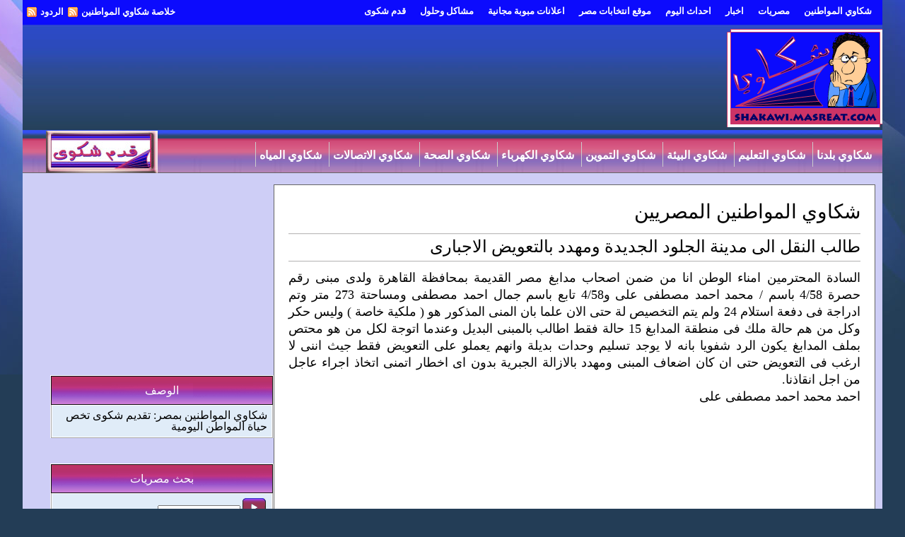

--- FILE ---
content_type: text/html; charset="UTF-8"
request_url: https://shakawi.masreat.com/409216/
body_size: 9540
content:
<!DOCTYPE HTML PUBLIC "-//W3C//DTD HTML 4.01//EN" "http://www.w3.org/TR/html4/strict.dtd">
<html xmlns="http://www.w3.org/1999/xhtml" lang="en-US">
<head profile="http://gmpg.org/xfn/11">

<meta http-equiv="Content-Type" content="text/html; charset=UTF-8" />
<meta name="apple-itunes-app" content="app-id=1037924562" />
<title>طالب النقل الى مدينة الجلود الجديدة ومهدد بالتعويض الاجبارى</title>
<link rel="shortcut icon" href="" type="image/x-icon" />


<!-- All in One SEO Pack 2.3.8 by Michael Torbert of Semper Fi Web Design[327,418] -->
<meta name="description" itemprop="description" content="السادة المحترمين امناء الوطن انا من ضمن اصحاب مدابغ مصر القديمة بمحافظة القاهرة ولدى مبنى رقم حصرة 4/58 باسم / محمد احمد مصطفى على و4/58 تابع باسم جمال احمد" />

<meta name="keywords" itemprop="keywords" content="القاهرة,محافظة القاهرة,مصر,مصر القديمة" />

<link rel="canonical" href="https://shakawi.masreat.com/409216/" />
<!-- /all in one seo pack -->
<link rel='dns-prefetch' href='//s0.wp.com' />
<link rel='dns-prefetch' href='//s.w.org' />
<link rel="alternate" type="application/rss+xml" title="شكاوي المواطنين &raquo; طالب النقل الى مدينة الجلود الجديدة ومهدد بالتعويض الاجبارى Comments Feed" href="https://shakawi.masreat.com/409216/feed/" />
		<script type="text/javascript">
			window._wpemojiSettings = {"baseUrl":"https:\/\/s.w.org\/images\/core\/emoji\/11.2.0\/72x72\/","ext":".png","svgUrl":"https:\/\/s.w.org\/images\/core\/emoji\/11.2.0\/svg\/","svgExt":".svg","source":{"concatemoji":"https:\/\/shakawi.masreat.com\/wp-includes\/js\/wp-emoji-release.min.js?ver=5.1"}};
			!function(a,b,c){function d(a,b){var c=String.fromCharCode;l.clearRect(0,0,k.width,k.height),l.fillText(c.apply(this,a),0,0);var d=k.toDataURL();l.clearRect(0,0,k.width,k.height),l.fillText(c.apply(this,b),0,0);var e=k.toDataURL();return d===e}function e(a){var b;if(!l||!l.fillText)return!1;switch(l.textBaseline="top",l.font="600 32px Arial",a){case"flag":return!(b=d([55356,56826,55356,56819],[55356,56826,8203,55356,56819]))&&(b=d([55356,57332,56128,56423,56128,56418,56128,56421,56128,56430,56128,56423,56128,56447],[55356,57332,8203,56128,56423,8203,56128,56418,8203,56128,56421,8203,56128,56430,8203,56128,56423,8203,56128,56447]),!b);case"emoji":return b=d([55358,56760,9792,65039],[55358,56760,8203,9792,65039]),!b}return!1}function f(a){var c=b.createElement("script");c.src=a,c.defer=c.type="text/javascript",b.getElementsByTagName("head")[0].appendChild(c)}var g,h,i,j,k=b.createElement("canvas"),l=k.getContext&&k.getContext("2d");for(j=Array("flag","emoji"),c.supports={everything:!0,everythingExceptFlag:!0},i=0;i<j.length;i++)c.supports[j[i]]=e(j[i]),c.supports.everything=c.supports.everything&&c.supports[j[i]],"flag"!==j[i]&&(c.supports.everythingExceptFlag=c.supports.everythingExceptFlag&&c.supports[j[i]]);c.supports.everythingExceptFlag=c.supports.everythingExceptFlag&&!c.supports.flag,c.DOMReady=!1,c.readyCallback=function(){c.DOMReady=!0},c.supports.everything||(h=function(){c.readyCallback()},b.addEventListener?(b.addEventListener("DOMContentLoaded",h,!1),a.addEventListener("load",h,!1)):(a.attachEvent("onload",h),b.attachEvent("onreadystatechange",function(){"complete"===b.readyState&&c.readyCallback()})),g=c.source||{},g.concatemoji?f(g.concatemoji):g.wpemoji&&g.twemoji&&(f(g.twemoji),f(g.wpemoji)))}(window,document,window._wpemojiSettings);
		</script>
		<style type="text/css">
img.wp-smiley,
img.emoji {
	display: inline !important;
	border: none !important;
	box-shadow: none !important;
	height: 1em !important;
	width: 1em !important;
	margin: 0 .07em !important;
	vertical-align: -0.1em !important;
	background: none !important;
	padding: 0 !important;
}
</style>
	<link rel='stylesheet' id='wp-block-library-css'  href='https://c0.wp.com/c/5.1/wp-includes/css/dist/block-library/style.min.css' type='text/css' media='all' />
<link rel='stylesheet' id='jetpack_css-css'  href='https://c0.wp.com/p/jetpack/7.1.1/css/jetpack.css' type='text/css' media='all' />
<script type='text/javascript' src='https://c0.wp.com/c/5.1/wp-includes/js/jquery/jquery.js'></script>
<script type='text/javascript' src='https://c0.wp.com/c/5.1/wp-includes/js/jquery/jquery-migrate.min.js'></script>
<link rel='https://api.w.org/' href='https://shakawi.masreat.com/wp-json/' />
<link rel='prev' title='اخلال بتعاقد تايم شير من شركة سيناء للسياحة' href='https://shakawi.masreat.com/409218/' />
<link rel='next' title='ازعاج محل بلاي ستيشن في سيدي بشر محافظة الاسكندرية' href='https://shakawi.masreat.com/409215/' />
<link rel='shortlink' href='https://wp.me/paRvgU-1Isg' />
<link rel="alternate" type="application/json+oembed" href="https://shakawi.masreat.com/wp-json/oembed/1.0/embed?url=https%3A%2F%2Fshakawi.masreat.com%2F409216%2F" />
<link rel="alternate" type="text/xml+oembed" href="https://shakawi.masreat.com/wp-json/oembed/1.0/embed?url=https%3A%2F%2Fshakawi.masreat.com%2F409216%2F&#038;format=xml" />

<link rel='dns-prefetch' href='//v0.wordpress.com'/>
<link rel='dns-prefetch' href='//i0.wp.com'/>
<link rel='dns-prefetch' href='//i1.wp.com'/>
<link rel='dns-prefetch' href='//i2.wp.com'/>
<link rel='dns-prefetch' href='//c0.wp.com'/>
<style type='text/css'>img#wpstats{display:none}</style>
<!-- Jetpack Open Graph Tags -->
<meta property="og:type" content="article" />
<meta property="og:title" content="طالب النقل الى مدينة الجلود الجديدة ومهدد بالتعويض الاجبارى" />
<meta property="og:url" content="https://shakawi.masreat.com/409216/" />
<meta property="og:description" content="السادة المحترمين امناء الوطن انا من ضمن اصحاب مدابغ مصر القديمة بمحافظة القاهرة ولدى مبنى رقم حصرة 4/58 باسم / محمد احمد مصطفى على و4/58 تابع باسم جمال احمد مصطفى ومساحتة 273 متر…" />
<meta property="article:published_time" content="2019-06-21T16:40:12+00:00" />
<meta property="article:modified_time" content="2019-06-21T16:53:12+00:00" />
<meta property="og:site_name" content="شكاوي المواطنين" />
<meta property="og:image" content="https://s0.wp.com/i/blank.jpg" />
<meta property="og:locale" content="en_US" />
<meta name="twitter:text:title" content="طالب النقل الى مدينة الجلود الجديدة ومهدد بالتعويض الاجبارى" />
<meta name="twitter:card" content="summary" />

<!-- End Jetpack Open Graph Tags -->


<!-- ********************** CSS  ***********************/
/****************************************************************************** -->
<meta name="google-site-verification" content="Zo4IV3YmTylapzOBfabMmc1xDxN3T33c1IwJ4Jazhlw" /><link rel="stylesheet" href="https://shakawi.masreat.com/wp-content/themes/shakawi/style.css" type="text/css" media="screen" />
<link href="https://shakawi.masreat.com/wp-content/themes/shakawi/themes/css/960.css" type="text/css" rel="stylesheet" /><!--Link to the 960 grid css file-->
<link href="https://shakawi.masreat.com/wp-content/themes/shakawi/themes/css/nav.css" type="text/css" rel="stylesheet" /><!--Link to the navigation css file-->
<link rel="pingback" href="https://shakawi.masreat.com/xmlrpc.php" />  
<link rel="shortcut icon" href="" type="image/x-icon" /> 
<!-- ********************** JAVASCRIPT  ***********************/
/****************************************************************************** -->
<script async src="//pagead2.googlesyndication.com/pagead/js/adsbygoogle.js"></script>
<script>
  (adsbygoogle = window.adsbygoogle || []).push({
    google_ad_client: "ca-pub-0166823213190745",
    enable_page_level_ads: true
  });
</script>


<script type="text/javascript" src="https://shakawi.masreat.com/wp-content/themes/shakawi/themes/js/jquery-1.3.2.min.js"></script> 
<script type="text/javascript" src="https://shakawi.masreat.com/wp-content/themes/shakawi/themes/js/superfish.js"></script> 
 
<script type='text/javascript' src="https://www.masreat.com/wp-content/themes/shakawi/js/jquery.mobilemenu.js"></script>
<script type='text/javascript' src="https://www.masreat.com/wp-content/themes/shakawi/js/custom.js"></script>


	<link href="https://shakawi.masreat.com/wp-content/themes/shakawi/themes/Cool-Ads-Blue/css/styles.css" type="text/css" rel="stylesheet" />
	<!--[if IE 6]>
	<link rel="stylesheet" type="text/css" href="https://shakawi.masreat.com/wp-content/themes/shakawi/themes/ie6.css" />
	<![endif]-->
	<!--[if IE 7]>
	<link rel="stylesheet" type="text/css" href="https://shakawi.masreat.com/wp-content/themes/shakawi/themes/ie7.css" />
	<![endif]-->
 	<!--[if IE 8]>
	<link rel="stylesheet" type="text/css" href="https://shakawi.masreat.com/wp-content/themes/shakawi/themes/ie8.css" />
	<![endif]-->
	<script type="text/javascript" src="https://shakawi.masreat.com/wp-content/themes/shakawi/themes/js/classifiedstheme.js"></script>
	 

	
	
			<link href="https://shakawi.masreat.com/wp-content/themes/shakawi/images/prettyPhoto/prettyPhoto.css" type="text/css" rel="stylesheet" />
		<script src="https://shakawi.masreat.com/wp-content/themes/shakawi/images/prettyPhoto/jquery.prettyPhoto.js" type="text/javascript"></script>
	
	<script type="text/javascript">function handleError() {return true;}window.onerror = handleError;</script>
	

<script type='text/javascript' src="https://partner.googleadservices.com/gampad/google_service.js">
</script>
<script type='text/javascript'>
GS_googleAddAdSenseService("ca-pub-1312714784503387");
GS_googleEnableAllServices();
</script>
<script type='text/javascript'>
GA_googleAddSlot("ca-pub-1312714784503387", "new-top");
GA_googleAddSlot("ca-pub-1312714784503387", "top-big-ad");
GA_googleAddSlot("ca-pub-1312714784503387", "top-ak");
GA_googleAddSlot("ca-pub-1312714784503387", "masr-nseej");
</script>
<script type='text/javascript'>
GA_googleFetchAds();
</script>


<meta name="viewport" content="width=device-width" />


</head>

<body>

 
<div class="container_12" id="header">

	<div id="topnavbar">
	
		<div class="topnavbarleft">			 
			<p>
            	<a href="https://shakawi.masreat.com" title="شكاوي المواطنين">شكاوي المواطنين</a>
            	<a href="http://www.masreat.com" title="مصريات">مصريات</a>
            	<a href="http://akhbar.masreat.com" title="اخبار">اخبار</a>
            	<a href="http://events.masreat.com" title="احداث اليوم">احداث اليوم</a>
            	<a href="http://elections.masreat.com" title="موقع انتخابات مصر">موقع انتخابات مصر</a>
            	<a href="http://emall.masreat.com" title="اعلانات مبوبة مجانية">اعلانات مبوبة مجانية</a>
            	<a href="http://mashakel.masreat.com" title="مشاكل وحلول">مشاكل وحلول</a>
                            	<a href="https://shakawi.masreat.com/submit/">
					قدم شكوى                </a>
				            </p>
		</div>

		<div class="topnavbarright">
			<a class="rsslink" rel="nofollow" href="https://shakawi.masreat.com/feed/rss/">خلاصة شكاوي المواطنين</a>
			<a class="rsslink" rel="nofollow" href="https://shakawi.masreat.com/comments/feed/">الردود</a>
		</div>

	</div> 
 
 
	<div class="top-bar">

	  	<div id="Logo">

		<a href="https://shakawi.masreat.com" title="شكاوي المواطنين">
			<img src="https://shakawi.masreat.com/wp-content/themes/shakawi/themes/Cool-Ads-Blue/images/logo.png" alt="شكاوي المواطنين">
		</a> 

		</div>
 

		
	</div>

<!-- ********************** CLASSIFIED THEME NAVIGATION ***********************/
/****************************************************************************** -->


  <div id="Nav">

	<div class="side-left">
			<div id="main-menu">
				<ul id="menu-primary-menu" class="menu"><li id="menu-item-213472" class="menu-item menu-item-type-taxonomy menu-item-object-category current-post-ancestor menu-item-has-children menu-item-213472"><a title="شكاوي بلدنا" href="https://shakawi.masreat.com/category/%d8%b4%d9%83%d8%a7%d9%88%d9%8a/">شكاوي بلدنا</a>
<ul class="sub-menu">
	<li id="menu-item-453495" class="menu-item menu-item-type-taxonomy menu-item-object-category current-post-ancestor current-menu-parent current-post-parent menu-item-453495"><a title="شكاوي المواطنين المصريين" href="https://shakawi.masreat.com/category/%d8%b4%d9%83%d8%a7%d9%88%d9%8a/%d8%b4%d9%83%d8%a7%d9%88%d9%8a-%d8%a7%d9%84%d9%85%d9%88%d8%a7%d8%b7%d9%86%d9%8a%d9%86-%d9%85%d8%b5%d8%b1/">شكاوي المواطنين المصريين</a></li>
	<li id="menu-item-453796" class="menu-item menu-item-type-taxonomy menu-item-object-category menu-item-453796"><a title="شكاوي زراعية" href="https://shakawi.masreat.com/category/agriculture-complaints/">شكاوي زراعية</a></li>
	<li id="menu-item-453797" class="menu-item menu-item-type-taxonomy menu-item-object-category menu-item-453797"><a href="https://shakawi.masreat.com/category/financial-complaints/">شكاوي مالية</a></li>
	<li id="menu-item-387211" class="menu-item menu-item-type-taxonomy menu-item-object-category menu-item-387211"><a title="شكاوي المواطنين السوريين" href="https://shakawi.masreat.com/category/%d8%b4%d9%83%d8%a7%d9%88%d9%8a/%d8%b4%d9%83%d8%a7%d9%88%d9%8a-%d8%a7%d9%84%d9%85%d9%88%d8%a7%d8%b7%d9%86%d9%8a%d9%86-%d8%b3%d9%88%d8%b1%d9%8a%d8%a7/">شكاوي المواطنين السوريين</a></li>
	<li id="menu-item-387212" class="menu-item menu-item-type-taxonomy menu-item-object-category menu-item-387212"><a title="شكاوي المواطنين العراقيين" href="https://shakawi.masreat.com/category/%d8%b4%d9%83%d8%a7%d9%88%d9%8a/%d8%b4%d9%83%d8%a7%d9%88%d9%8a-%d8%a7%d9%84%d9%85%d9%88%d8%a7%d8%b7%d9%86%d9%8a%d9%86-%d8%a7%d9%84%d8%b9%d8%b1%d8%a7%d9%82/">شكاوي المواطنين العراقيين</a></li>
</ul>
</li>
<li id="menu-item-213417" class="menu-item menu-item-type-taxonomy menu-item-object-category menu-item-213417"><a title="شكاوي التعليم" href="https://shakawi.masreat.com/category/%d8%b4%d9%83%d8%a7%d9%88%d9%8a-%d8%a7%d9%84%d8%aa%d8%b9%d9%84%d9%8a%d9%85/">شكاوي التعليم</a></li>
<li id="menu-item-213418" class="menu-item menu-item-type-taxonomy menu-item-object-category menu-item-213418"><a title="شكاوي البيئة" href="https://shakawi.masreat.com/category/%d8%b4%d9%83%d8%a7%d9%88%d9%8a-%d8%a7%d9%84%d8%a8%d9%8a%d8%a6%d8%a9/">شكاوي البيئة</a></li>
<li id="menu-item-213473" class="menu-item menu-item-type-taxonomy menu-item-object-category menu-item-has-children menu-item-213473"><a title="شكاوي التموين" href="https://shakawi.masreat.com/category/%d8%b4%d9%83%d8%a7%d9%88%d9%8a-%d8%a7%d9%84%d8%aa%d9%85%d9%88%d9%8a%d9%86/">شكاوي التموين</a>
<ul class="sub-menu">
	<li id="menu-item-387209" class="menu-item menu-item-type-taxonomy menu-item-object-category menu-item-387209"><a title="دعم مصر" href="https://shakawi.masreat.com/category/%d8%b4%d9%83%d8%a7%d9%88%d9%8a-%d8%a7%d9%84%d8%aa%d9%85%d9%88%d9%8a%d9%86/dammasr/">دعم مصر</a></li>
</ul>
</li>
<li id="menu-item-213474" class="menu-item menu-item-type-taxonomy menu-item-object-category menu-item-213474"><a title="شكاوي الكهرباء" href="https://shakawi.masreat.com/category/%d8%b4%d9%83%d8%a7%d9%88%d9%8a-%d8%a7%d9%84%d9%83%d9%87%d8%b1%d8%a8%d8%a7%d8%a1/">شكاوي الكهرباء</a></li>
<li id="menu-item-213475" class="menu-item menu-item-type-taxonomy menu-item-object-category menu-item-213475"><a title="شكاوي الصحة" href="https://shakawi.masreat.com/category/%d8%b4%d9%83%d8%a7%d9%88%d9%8a-%d8%a7%d9%84%d8%b5%d8%ad%d8%a9/">شكاوي الصحة</a></li>
<li id="menu-item-213476" class="menu-item menu-item-type-taxonomy menu-item-object-category menu-item-213476"><a title="شكاوي الاتصالات" href="https://shakawi.masreat.com/category/%d8%b4%d9%83%d8%a7%d9%88%d9%8a-%d8%a7%d9%84%d8%a7%d8%aa%d8%b5%d8%a7%d9%84%d8%a7%d8%aa/">شكاوي الاتصالات</a></li>
<li id="menu-item-453494" class="menu-item menu-item-type-taxonomy menu-item-object-category menu-item-453494"><a title="شكاوي المياه" href="https://shakawi.masreat.com/category/%d8%b4%d9%83%d8%a7%d9%88%d9%8a-%d8%a7%d9%84%d9%85%d9%8a%d8%a7%d9%87/">شكاوي المياه</a></li>
</ul>	
	</div>
<!--
		<ul class="sf-menu">
		<li class="top"><a href="https://shakawi.masreat.com/category/%d8%b4%d9%83%d8%a7%d9%88%d9%8a/" title="شكاوي المواطنين في بلدنا|Citizen Complaints|شكاوي الناس">شكاوي بلدنا</a><ul><li><a title="شكاوي الانتخابات في مصر اللجان الانتخابية مجلس الشعب" href="https://shakawi.masreat.com/category/%d8%b4%d9%83%d8%a7%d9%88%d9%8a/%d8%b4%d9%83%d8%a7%d9%88%d9%8a-%d8%a7%d9%84%d8%a7%d9%86%d8%aa%d8%ae%d8%a7%d8%a8%d8%a7%d8%aa/">شكاوي الانتخابات</a></li><li><a title="شكاوي المواطنين في سوريا: للوزارات والهيئات الحكومية والخاصة" href="https://shakawi.masreat.com/category/%d8%b4%d9%83%d8%a7%d9%88%d9%8a/%d8%b4%d9%83%d8%a7%d9%88%d9%8a-%d8%a7%d9%84%d9%85%d9%88%d8%a7%d8%b7%d9%86%d9%8a%d9%86-%d8%b3%d9%88%d8%b1%d9%8a%d8%a7/">شكاوي المواطنين السوريين</a></li><li><a title="شكاوي المواطنين العراقيين: تقديم شكوى عن معاناة المواطن وحقوق المواطنة" href="https://shakawi.masreat.com/category/%d8%b4%d9%83%d8%a7%d9%88%d9%8a/%d8%b4%d9%83%d8%a7%d9%88%d9%8a-%d8%a7%d9%84%d9%85%d9%88%d8%a7%d8%b7%d9%86%d9%8a%d9%86-%d8%a7%d9%84%d8%b9%d8%b1%d8%a7%d9%82/">شكاوي المواطنين العراقيين</a></li><li><a title="شكاوي المواطنين بمصر: تقديم شكوى تخص حياة المواطن اليومية " href="https://shakawi.masreat.com/category/%d8%b4%d9%83%d8%a7%d9%88%d9%8a/%d8%b4%d9%83%d8%a7%d9%88%d9%8a-%d8%a7%d9%84%d9%85%d9%88%d8%a7%d8%b7%d9%86%d9%8a%d9%86-%d9%85%d8%b5%d8%b1/">شكاوي المواطنين المصريين</a><ul><li><a title="شكاوي الموظفين: العاملين في المؤسسات الحكومية والقطاع الخاص" href="https://shakawi.masreat.com/category/%d8%b4%d9%83%d8%a7%d9%88%d9%8a/%d8%b4%d9%83%d8%a7%d9%88%d9%8a-%d8%a7%d9%84%d9%85%d9%88%d8%a7%d8%b7%d9%86%d9%8a%d9%86-%d9%85%d8%b5%d8%b1/%d8%b4%d9%83%d8%a7%d9%88%d9%8a-%d8%a7%d9%84%d9%85%d9%88%d8%b8%d9%81%d9%8a%d9%86-%d8%b4%d9%83%d8%a7%d9%88%d9%8a-%d8%a7%d9%84%d9%85%d9%88%d8%a7%d8%b7%d9%86%d9%8a%d9%86-%d9%85%d8%b5%d8%b1/">شكاوي الموظفين المصريين</a> </li></ul></li></ul><li class="top"><a href="https://shakawi.masreat.com/category/%d8%b4%d9%83%d8%a7%d9%88%d9%8a-%d8%a7%d9%84%d8%b5%d8%ad%d8%a9/" title="شكاوي الصحة: وزارة الصحة|التأمين الصحي|العلاج|مشافي وعيادات">شكاوي الصحة</a><li class="top"><a href="https://shakawi.masreat.com/category/%d8%b4%d9%83%d8%a7%d9%88%d9%8a-%d8%a7%d9%84%d9%83%d9%87%d8%b1%d8%a8%d8%a7%d8%a1/" title="شكاوي الكهرباء: انقطاع التيار|الأعطال|فاتورة الكهرباء|العداد">شكاوي الكهرباء</a><li class="top"><a href="https://shakawi.masreat.com/category/%d8%b4%d9%83%d8%a7%d9%88%d9%8a-%d8%a7%d9%84%d9%85%d9%8a%d8%a7%d9%87/" title="شكاوي المياه في مصر: فاتورة المياه، انقطاع المياه، عداد المياه">شكاوي المياه</a><li class="top"><a href="https://shakawi.masreat.com/category/%d8%b4%d9%83%d8%a7%d9%88%d9%8a-%d8%a7%d9%84%d8%aa%d8%b9%d9%84%d9%8a%d9%85/" title="شكاوي التعليم: الطلاب، المعلمين، المدارس، جامعات حكومية وخاصة">شكاوي التعليم</a><li class="top"><a href="https://shakawi.masreat.com/category/%d8%b4%d9%83%d8%a7%d9%88%d9%8a-%d8%a7%d9%84%d8%a7%d8%aa%d8%b5%d8%a7%d9%84%d8%a7%d8%aa/" title="شكاوي الاتصالات: فاتورة التليفون، الموبايل، الانترنت، الأعطال">شكاوي الاتصالات</a><li class="top"><a href="https://shakawi.masreat.com/category/%d8%b4%d9%83%d8%a7%d9%88%d9%8a-%d8%a7%d9%84%d8%aa%d9%85%d9%88%d9%8a%d9%86/" title="شكاوي التموين: بطاقات التموين، وزارة التموين، نظام الدعم والجودة">شكاوي التموين</a><ul><li><a title="دعم مصر - شكاوي نظام موقع الدعم المصري بطاقات وزارة التموين" href="https://shakawi.masreat.com/category/%d8%b4%d9%83%d8%a7%d9%88%d9%8a-%d8%a7%d9%84%d8%aa%d9%85%d9%88%d9%8a%d9%86/dammasr/">دعم مصر</a></li></ul><li class="top"><a href="https://shakawi.masreat.com/category/%d8%b4%d9%83%d8%a7%d9%88%d9%8a-%d8%a7%d9%84%d8%a8%d9%8a%d8%a6%d8%a9/" title="شكاوي البيئة: نظافة الأحياء والمدن والشوارع، مخالفات التلوث">شكاوي البيئة</a>		</ul>
-->
	</div>

   <div class="side-right">
			<a href="https://shakawi.masreat.com/submit/">
		<div class="addpost">
			<!--  -->
		</div>
		</a>
		</div>

   </div>

   <br class="clear" />

  </div>



<!-- ********************** CLASSIFIED THEME MAIN CONTENT SHELL ***********************/
/****************************************************************************** -->
 
 
<div class="container_12" id="content">



<br />
<div class="classifiedtheme-content_single">
<style>
ol, ul { list-style-type:disc; margin-left:0px; }
</style>
<!-- ********************** CLASSIFIED THEME MAINPAGE ***********************/
/****************************************************************************** -->

 
<div style="padding:20px; background:#fff; border:1px solid #666; line-height:24px;">


	<h2 class="underlined" style="font-size: 28px;">شكاوي المواطنين المصريين </h2>
	<h1 class="underlined" style="margin-top:5px; font-size:24px; margin-bottom:10px;  padding-bottom: 10px;">
		
	طالب النقل الى مدينة الجلود الجديدة ومهدد بالتعويض الاجبارى</h1>

	<div class="entry">

<p>السادة المحترمين امناء الوطن انا من ضمن اصحاب مدابغ مصر القديمة بمحافظة القاهرة ولدى مبنى رقم حصرة 4/58 باسم / محمد احمد مصطفى على و4/58 تابع باسم جمال احمد مصطفى ومساحتة 273 متر وتم ادراجة فى دفعة استلام 24 ولم يتم التخصيص لة حتى الان علما بان المنى المذكور هو ( ملكية خاصة ) وليس حكر وكل من هم حالة ملك فى منطقة المدابغ 15 حالة فقط اطالب بالمبنى البديل وعندما اتوجة لكل من هو محتص بملف المدابغ يكون الرد شفويا بانه لا يوجد تسليم وحدات بديلة وانهم يعملو على التعويض فقط جيث اننى لا ارغب فى التعويض حتى ان كان اضعاف المبنى ومهدد بالازالة الجبرية بدون اى اخطار اتمنى اتخاذ اجراء عاجل من اجل انقاذنا.</p>
<p>احمد محمد احمد مصطفى على</p>
	</div>

<div class="ad_post">
<div class="bot_ads">
<script async src="//pagead2.googlesyndication.com/pagead/js/adsbygoogle.js"></script>
<!-- shakawi-resp-2 -->
<ins class="adsbygoogle"
     style="display:block"
     data-ad-client="ca-pub-0166823213190745"
     data-ad-slot="2827337000"
     data-ad-format="auto"></ins>
<script>
(adsbygoogle = window.adsbygoogle || []).push({});
</script>
</div>
</div>


	<div class="city_country">	
الدولة: مصر</div>

	<!-- AFFILIATE BUY BUTTON -->
	
	
	<h2 class="underlined" style="font-size:16px;"></h2>

	
	
 	<div class="clear"></div>

	<p><b>اضيف بتاريخ:</b> Friday, June 21st, 2019 في 18:40</p>
 
	<p><b>كلمات شكاوي المواطنين:</b> <a href="https://shakawi.masreat.com/tag/%d8%a7%d9%84%d9%82%d8%a7%d9%87%d8%b1%d8%a9/" rel="tag">القاهرة</a>, <a href="https://shakawi.masreat.com/tag/%d9%85%d8%ad%d8%a7%d9%81%d8%b8%d8%a9-%d8%a7%d9%84%d9%82%d8%a7%d9%87%d8%b1%d8%a9/" rel="tag">محافظة القاهرة</a>, <a href="https://shakawi.masreat.com/tag/%d9%85%d8%b5%d8%b1/" rel="tag">مصر</a>, <a href="https://shakawi.masreat.com/tag/%d9%85%d8%b5%d8%b1-%d8%a7%d9%84%d9%82%d8%af%d9%8a%d9%85%d8%a9/" rel="tag">مصر القديمة</a></p>	
	<p>  
	 </p> 
	
	<h2 class="underlined" style="font-size:16px;"></h2>

	 </form>

	
<!-- You can start editing here. -->


			<!-- If comments are open, but there are no comments. -->

	 


<div id="respond">

<h3>اترك تعليقاًً أو حلاً لهذه الشكوى</h3>

<div class="cancel-comment-reply">
	<small><a rel="nofollow" id="cancel-comment-reply-link" href="/409216/#respond" style="display:none;">Click here to cancel reply.</a></small>
</div>


<form action="https://shakawi.masreat.com/wp-comments-post.php" method="post" id="commentform">


</p><label for="author"><small>الاسم  المستعار(مطلوب)</small></label>
<input type="text" name="author" id="author" value="" size="22" tabindex="1" aria-required='true' />

<label for="email"><small>البريد الالكتروني (لن يتم عرضه) (مطلوب)</small></label>
<input type="text" name="email" id="email" value="" size="22" tabindex="2" aria-required='true' /><p>


<!--<p><small><strong>XHTML:</strong> You can use these tags: <code>&lt;a href=&quot;&quot; title=&quot;&quot;&gt; &lt;abbr title=&quot;&quot;&gt; &lt;acronym title=&quot;&quot;&gt; &lt;b&gt; &lt;blockquote cite=&quot;&quot;&gt; &lt;cite&gt; &lt;code&gt; &lt;del datetime=&quot;&quot;&gt; &lt;em&gt; &lt;i&gt; &lt;q cite=&quot;&quot;&gt; &lt;s&gt; &lt;strike&gt; &lt;strong&gt; </code></small></p>-->

<p><textarea name="comment" id="comment" cols="100%" rows="10" tabindex="4"></textarea></p>

<p><input name="submit" type="submit" id="submit" tabindex="5" value="أرسل ردك" />
<input type='hidden' name='comment_post_ID' value='409216' id='comment_post_ID' />
<input type='hidden' name='comment_parent' id='comment_parent' value='0' />
</p>

<input type="hidden" name="redirect_to" value="http://shakawi.masreat.com/409216/" />

</form>

</div>

</div>
</div>


<!-- ********************** CLASSIFIED SIDEBAR ***********************/
/****************************************************************************** -->


 
	
<div class="classifiedtheme_sidebar"><div id="sidebar" role="complementary">

<div class="long_ad_left">
<script async src="//pagead2.googlesyndication.com/pagead/js/adsbygoogle.js"></script>
<!-- shakawi-resp-3 -->
<ins class="adsbygoogle"
     style="display:block"
     data-ad-client="ca-pub-0166823213190745"
     data-ad-slot="5780803402"
     data-ad-format="auto"></ins>
<script>
(adsbygoogle = window.adsbygoogle || []).push({});
</script>
</div>
<!-- ********************** CLASSIFIED THEME CAT DESCRIPTION ***********************/
/****************************************************************************** -->



<div class="widgetblock">
    <h4 class="title" style="margin-top:0px;">الوصف</h4>

    <div class="box first-item last-item"><div class="box-inner">        
      
<h2 style="line-height:100%; font-size:16px;">		شكاوي المواطنين بمصر: تقديم شكوى تخص حياة المواطن اليومية </h2>

   </div></div>
</div>
<br>

<!-- ********************** CLASSIFIED THEME SEARCH BOX ***********************/
/****************************************************************************** -->
  
<div class="widgetblock">
    <h4 class="title" style="margin-top:0px;">بحث مصريات</h4>

    <div class="box first-item"><div class="box-inner">        
      
		<form action="https://shakawi.masreat.com" method="get">
		<input class="sidebar-text" type="text" value="ابحث" id="s" name="s" onclick="this.value = &quot;&quot;"/>
		<button type="submit" class="small-search"></button>
		</form>

   </div></div>

<!-- ********************** CLASSIFIED THEME CATEGORY NAVIGATION ***********************/
/****************************************************************************** -->

 <div class="box last-item"><div class="box-inner">            
				
        <ul class="category-tree">
		<li><a href="https://shakawi.masreat.com/category/%d8%b4%d9%83%d8%a7%d9%88%d9%8a/" title="شكاوي المواطنين في بلدنا|Citizen Complaints|شكاوي الناس">شكاوي بلدنا</a><ul><li><a title="شكاوي الانتخابات في مصر اللجان الانتخابية مجلس الشعب" href="https://shakawi.masreat.com/category/%d8%b4%d9%83%d8%a7%d9%88%d9%8a/%d8%b4%d9%83%d8%a7%d9%88%d9%8a-%d8%a7%d9%84%d8%a7%d9%86%d8%aa%d8%ae%d8%a7%d8%a8%d8%a7%d8%aa/">شكاوي الانتخابات</a></li><li><a title="شكاوي المواطنين في سوريا: للوزارات والهيئات الحكومية والخاصة" href="https://shakawi.masreat.com/category/%d8%b4%d9%83%d8%a7%d9%88%d9%8a/%d8%b4%d9%83%d8%a7%d9%88%d9%8a-%d8%a7%d9%84%d9%85%d9%88%d8%a7%d8%b7%d9%86%d9%8a%d9%86-%d8%b3%d9%88%d8%b1%d9%8a%d8%a7/">شكاوي المواطنين السوريين</a></li><li><a title="شكاوي المواطنين العراقيين: تقديم شكوى عن معاناة المواطن وحقوق المواطنة" href="https://shakawi.masreat.com/category/%d8%b4%d9%83%d8%a7%d9%88%d9%8a/%d8%b4%d9%83%d8%a7%d9%88%d9%8a-%d8%a7%d9%84%d9%85%d9%88%d8%a7%d8%b7%d9%86%d9%8a%d9%86-%d8%a7%d9%84%d8%b9%d8%b1%d8%a7%d9%82/">شكاوي المواطنين العراقيين</a></li><li><a title="شكاوي المواطنين بمصر: تقديم شكوى تخص حياة المواطن اليومية " href="https://shakawi.masreat.com/category/%d8%b4%d9%83%d8%a7%d9%88%d9%8a/%d8%b4%d9%83%d8%a7%d9%88%d9%8a-%d8%a7%d9%84%d9%85%d9%88%d8%a7%d8%b7%d9%86%d9%8a%d9%86-%d9%85%d8%b5%d8%b1/">شكاوي المواطنين المصريين</a><ul><li><a title="شكاوي الموظفين: العاملين في المؤسسات الحكومية والقطاع الخاص" href="https://shakawi.masreat.com/category/%d8%b4%d9%83%d8%a7%d9%88%d9%8a/%d8%b4%d9%83%d8%a7%d9%88%d9%8a-%d8%a7%d9%84%d9%85%d9%88%d8%a7%d8%b7%d9%86%d9%8a%d9%86-%d9%85%d8%b5%d8%b1/%d8%b4%d9%83%d8%a7%d9%88%d9%8a-%d8%a7%d9%84%d9%85%d9%88%d8%b8%d9%81%d9%8a%d9%86-%d8%b4%d9%83%d8%a7%d9%88%d9%8a-%d8%a7%d9%84%d9%85%d9%88%d8%a7%d8%b7%d9%86%d9%8a%d9%86-%d9%85%d8%b5%d8%b1/">شكاوي الموظفين المصريين</a> </li></ul></li></ul><li><a href="https://shakawi.masreat.com/category/%d8%b4%d9%83%d8%a7%d9%88%d9%8a-%d8%a7%d9%84%d8%b5%d8%ad%d8%a9/" title="شكاوي الصحة: وزارة الصحة|التأمين الصحي|العلاج|مشافي وعيادات">شكاوي الصحة</a><li><a href="https://shakawi.masreat.com/category/%d8%b4%d9%83%d8%a7%d9%88%d9%8a-%d8%a7%d9%84%d9%83%d9%87%d8%b1%d8%a8%d8%a7%d8%a1/" title="شكاوي الكهرباء: انقطاع التيار|الأعطال|فاتورة الكهرباء|العداد">شكاوي الكهرباء</a><li><a href="https://shakawi.masreat.com/category/%d8%b4%d9%83%d8%a7%d9%88%d9%8a-%d8%a7%d9%84%d9%85%d9%8a%d8%a7%d9%87/" title="شكاوي المياه في مصر: فاتورة المياه، انقطاع المياه، عداد المياه">شكاوي المياه</a><li><a href="https://shakawi.masreat.com/category/%d8%b4%d9%83%d8%a7%d9%88%d9%8a-%d8%a7%d9%84%d8%aa%d8%b9%d9%84%d9%8a%d9%85/" title="شكاوي التعليم: الطلاب، المعلمين، المدارس، جامعات حكومية وخاصة">شكاوي التعليم</a><li><a href="https://shakawi.masreat.com/category/%d8%b4%d9%83%d8%a7%d9%88%d9%8a-%d8%a7%d9%84%d8%a7%d8%aa%d8%b5%d8%a7%d9%84%d8%a7%d8%aa/" title="شكاوي الاتصالات: فاتورة التليفون، الموبايل، الانترنت، الأعطال">شكاوي الاتصالات</a><li><a href="https://shakawi.masreat.com/category/%d8%b4%d9%83%d8%a7%d9%88%d9%8a-%d8%a7%d9%84%d8%aa%d9%85%d9%88%d9%8a%d9%86/" title="شكاوي التموين: بطاقات التموين، وزارة التموين، نظام الدعم والجودة">شكاوي التموين</a><ul><li><a title="دعم مصر - شكاوي نظام موقع الدعم المصري بطاقات وزارة التموين" href="https://shakawi.masreat.com/category/%d8%b4%d9%83%d8%a7%d9%88%d9%8a-%d8%a7%d9%84%d8%aa%d9%85%d9%88%d9%8a%d9%86/dammasr/">دعم مصر</a></li></ul><li><a href="https://shakawi.masreat.com/category/%d8%b4%d9%83%d8%a7%d9%88%d9%8a-%d8%a7%d9%84%d8%a8%d9%8a%d8%a6%d8%a9/" title="شكاوي البيئة: نظافة الأحياء والمدن والشوارع، مخالفات التلوث">شكاوي البيئة</a>        
        </ul>

	</div></div>

</div>
 

<!-- ********************** CLASSIFIED THEME SUBMIT PAGE ***********************/
/****************************************************************************** -->


 
<!-- ********************** CLASSIFIED THEME ADVERTISING CODES ***********************/
/****************************************************************************** -->
 



	

<div id="text-3" class="widgetblock widget_text"><h4 class="title decorator">موقع مشاكل وحلول</h4>			<div class="textwidget"><table style="text-align: center; height: 100%; width: 100%;" align="center"><tbody>
<tr>
<td class="thumbcell" style="text-align: center; direction: rtl;">

<a href="https://mashakel.masreat.com/category/مشاكل-البنات/">
<img title="مشاكل البنات" src="https://i2.wp.com/mashakel.masreat.com/wp-content/mash-imgs/girls.png?ssl=1" alt="مشاكل البنات" class="style2" data-recalc-dims="1" /></a></td>
<td class="thumbcell" style="text-align: center;">
<a href="https://mashakel.masreat.com/category/مشاكل-الحب/">
<img title="مشاكل الحب" src="https://i0.wp.com/mashakel.masreat.com/wp-content/mash-imgs/love.png?ssl=1" alt="مشاكل الحب" class="style2" data-recalc-dims="1" /></a></td>
</tr>
<tr>
<td class="thumbcell" style="text-align: center; direction: rtl;">
<a title="مشاكل البنات" href="https://mashakel.masreat.com/category/مشاكل-البنات/" style="font-weight: 700">
مشاكل البنات</a></td>
<td class="thumbcell" style="direction: rtl; text-align: center;">
<a title="مشاكل الحب" href="https://mashakel.masreat.com/category/مشاكل-الحب/" style="font-weight: 700">
مشاكل الحب</a></td>
</tr>
<tr>
<td class="thumbcell" style="text-align: center; direction: rtl;">
<a href="https://mashakel.masreat.com/category/مشاكل-عامة/تفسير-الاحلام/" style="font-weight: 700">
<img title="تفسير الاحلام" src="https://i1.wp.com/mashakel.masreat.com/wp-content/mash-imgs/people.png?ssl=1" alt="تفسير الاحلام" class="style2" data-recalc-dims="1" /></a></td>
<td class="thumbcell" style="direction: rtl; text-align: center;">
<a href="https://mashakel.masreat.com/category/مشاكل-الحياة-الزوجية/">
<img title="مشاكل الحياة الزوجية" src="https://i2.wp.com/mashakel.masreat.com/wp-content/mash-imgs/man.png?ssl=1" alt="مشاكل الحياة الزوجية" class="style2" data-recalc-dims="1" /></a></td>
</tr>
<tr>
<td class="thumbcell" style="text-align: center; direction: rtl; font-weight: 700">
<a title="تفسير الاحلام" href="https://mashakel.masreat.com/category/مشاكل-عامة/تفسير-الاحلام/">
تفسير الاحلام</a></td>
<td class="thumbcell" style="direction: rtl; text-align: center; font-weight: 700">
<a title="مشاكل الحياة الزوجية" href="https://mashakel.masreat.com/category/مشاكل-الحياة-الزوجية/">
مشاكل زوجية</a></td>
</tr>
<tr>
<td class="thumbcell" style="text-align: center; direction: rtl;">
<a href="https://mashakel.masreat.com/category/مشاكل-وحلول-تقنية/">
<img title="مشاكل تقنية" src="https://i0.wp.com/mashakel.masreat.com/wp-content/mash-imgs/techno.png?ssl=1" alt="مشاكل تقنية" class="style2" data-recalc-dims="1" /></a></td>
<td class="thumbcell" style="direction: rtl; text-align: center;">
<a href="https://mashakel.masreat.com/category/مشاكل-التعليم/">
<img title="مشاكل التعليم" src="https://i0.wp.com/mashakel.masreat.com/wp-content/mash-imgs/univer.png?ssl=1" alt="مشاكل التعليم" class="style2" data-recalc-dims="1" /></a></td>
</tr>
<tr>
<td class="thumbcell" style="text-align: center; direction: rtl; font-weight: 700;">
<a title="مشاكل تقنية" href="https://mashakel.masreat.com/category/مشاكل-وحلول-تقنية/">
مشاكل تقنية</a></td>
<td class="thumbcell" style="direction: rtl; text-align: center; font-weight: 700;">
<a title="مشاكل التعليم" href="https://mashakel.masreat.com/category/مشاكل-التعليم/">
مشاكل التعليم</a></td>
</tr>
<tr>
<td class="thumbcell" style="text-align: center; direction: rtl; font-weight: 700;">
<a href="https://mashakel.masreat.com/category/مشاكل-صحية/">
<img title="مشاكل صحية" src="https://i1.wp.com/mashakel.masreat.com/wp-content/mash-imgs/medicine.png?ssl=1" alt="مشاكل صحية" class="style2" data-recalc-dims="1" /></a>&nbsp;</td>
<td class="thumbcell" style="direction: rtl; text-align: center; font-weight: 700;">
<a href="https://mashakel.masreat.com/category/مشاكل-الشباب/">
<img title="مشاكل الشباب" src="https://i2.wp.com/mashakel.masreat.com/wp-content/mash-imgs/boys.png?ssl=1" alt="مشاكل الشباب" class="style2" data-recalc-dims="1" /></a></td>
</tr>
<tr>
<td class="thumbcell" style="text-align: center; direction: rtl; font-weight: 700;">
<a title="مشاكل صحية" href="https://mashakel.masreat.com/category/مشاكل-صحية/">
مشاكل صحية</a></td>
<td class="thumbcell" style="direction: rtl; text-align: center; font-weight: 700;">
<a title="مشاكل الشباب" href="https://mashakel.masreat.com/category/مشاكل-الشباب/">
مشاكل الشباب</a></td>
</tr>
</tbody>
</table></div>
		</div><div id="rss-2" class="widgetblock widget_rss"><h4 class="title decorator"><a class="rsswidget" href="https://mashakel.masreat.com/category/مشاكل-التعليم/feed/"><img class="rss-widget-icon" style="border:0" width="14" height="14" src="https://shakawi.masreat.com/wp-includes/images/rss.png" alt="RSS" /></a> <a class="rsswidget" href="">مشاكل وحلول</a></h4></div><div id="rss-3" class="widgetblock widget_rss"><h4 class="title decorator"><a class="rsswidget" href="https://www.masreat.com/feed/"><img class="rss-widget-icon" style="border:0" width="14" height="14" src="https://shakawi.masreat.com/wp-includes/images/rss.png" alt="RSS" /></a> <a class="rsswidget" href="https://www.masreat.com/">مصريات</a></h4><ul><li><a class='rsswidget' href='https://www.masreat.com/%D9%85%D9%88%D9%82%D8%B9-%D9%88%D8%B2%D8%A7%D8%B1%D8%A9-%D8%A7%D9%84%D8%AA%D8%B1%D8%A8%D9%8A%D8%A9-%D9%88%D8%A7%D9%84%D8%AA%D8%B9%D9%84%D9%8A%D9%85-%D8%A7%D9%84%D8%B3%D9%88%D8%B1%D9%8A%D8%A9/'>رابط موقع نتائج وزارة التربية والتعليم السورية moed.gov.sy</a></li><li><a class='rsswidget' href='https://www.masreat.com/egyptian-russian-university/'>فرص التعليم والمنح الدراسية في الجامعة المصرية الروسية</a></li><li><a class='rsswidget' href='https://www.masreat.com/bitcoin-btc-price-could-hit-120000/'>ستاندرد تشارترد: توقعات بارتفاع اسعار البيتكوين إلى 120 ألف دولار</a></li><li><a class='rsswidget' href='https://www.masreat.com/aptitude-tests/'>اختبارات القدرات 2023 مواعيد وأماكن التقديم والكليات المتاحة</a></li><li><a class='rsswidget' href='https://www.masreat.com/%D9%85%D9%88%D8%B9%D8%AF-%D8%B8%D9%87%D9%88%D8%B1-%D9%86%D8%AA%D9%8A%D8%AC%D8%A9-%D8%A7%D9%84%D8%AB%D8%A7%D9%86%D9%88%D9%8A%D8%A9-%D8%A7%D9%84%D8%B9%D8%A7%D9%85%D8%A9/'>موعد ظهور نتيجة الثانوية العامة 2023 وأسرع طرق معرفتها الآن</a></li><li><a class='rsswidget' href='https://www.masreat.com/%D8%B5%D9%88%D8%B1-%D8%B1%D9%85%D8%B6%D8%A7%D9%86/'>صور رمضان 2023 تحميل بطاقات وخلفيات كروت رمضانية جديدة جدًا</a></li><li><a class='rsswidget' href='https://www.masreat.com/%D8%AD%D9%84%D9%88%D9%8A%D8%A7%D8%AA-%D8%B9%D9%8A%D8%AF-%D8%A7%D9%84%D8%AD%D8%A8/'>وصفات حلويات عيد الحب: طريقة تحضير قلوب الشوكولاتة والبسكويت المحشي</a></li></ul></div>

</div></div>
<!-- CLASSIFIED THEME END SIDEBAR COL -->
 <div class="clear"><!-- --></div>

<br />
 



 



 <div class="clear"><!-- --></div>


  


<!-- ********************** CLASSIFIED THEME FOOTER ***********************/
/****************************************************************************** -->


<div id="links-footer">
  <div class="container">
    <div>
      <span></span>  
      <span><a href="https://shakawi.masreat.com/sitemap.xml">خريطة الموقع</a></span>| 
	  <span><a href="">اتفاقية الاستخدام</a></span>|   
      <span><a href="https://www.masreat.com/about/privacy-policy/">سياسة الخصوصية</a></span>|    
	  <span><a href="https://shakawi.masreat.com/submit/" style="text-transform:uppercase;">قدم شكوى</a></span>|  
    </div>
	 <div class="copyright1">COPYRIGHT (C) 2026شكاوي وهموم المواطنين احد مواقع شبكة مصريات | جميع الحقوق محفوظة</div>

  </div>
</div>
 <div class="clear"><!-- --></div>


إخلاء مسؤولية: موقع شكاوي المواطنين غير تابع لاي جهة حكومية في اي دولة، ولا يتحمل موقع شكاوي وهموم المواطنين باي شكل من الاشكال المسؤولية عما ينشر من شكاوي على صفحاته، وكل ماهو منشور وما يتم نشره يقع تحت طائلة المسؤولية الادبية والقانونية لمقدم الشكوى وكاتبها سواء ورد في التعليقات او في محتوى الشكاوي نفسها<script type='text/javascript' src='https://c0.wp.com/c/5.1/wp-includes/js/comment-reply.min.js'></script>
<script type='text/javascript' src='https://c0.wp.com/p/jetpack/7.1.1/_inc/build/photon/photon.min.js'></script>
<script type='text/javascript' src='https://s0.wp.com/wp-content/js/devicepx-jetpack.js?ver=202605'></script>
<script type='text/javascript' src='https://c0.wp.com/c/5.1/wp-includes/js/wp-embed.min.js'></script>
<script type='text/javascript' src='https://stats.wp.com/e-202605.js' async='async' defer='defer'></script>
<script type='text/javascript'>
	_stq = window._stq || [];
	_stq.push([ 'view', {v:'ext',j:'1:7.1.1',blog:'160514956',post:'409216',tz:'2',srv:'shakawi.masreat.com'} ]);
	_stq.push([ 'clickTrackerInit', '160514956', '409216' ]);
</script>
<!-- Global site tag (gtag.js) - Google Analytics -->
<script async src="https://www.googletagmanager.com/gtag/js?id=UA-9801694-6"></script>
<script>
  window.dataLayer = window.dataLayer || [];
  function gtag(){dataLayer.push(arguments);}
  gtag('js', new Date());

  gtag('config', 'UA-9801694-6');
</script>
</body>
</html>

<!-- Dynamic page generated in 0.850 seconds. -->
<!-- Cached page generated by WP-Super-Cache on 2026-01-29 05:25:11 -->

<!-- Compression = gzip -->

--- FILE ---
content_type: text/html; charset=utf-8
request_url: https://www.google.com/recaptcha/api2/aframe
body_size: 257
content:
<!DOCTYPE HTML><html><head><meta http-equiv="content-type" content="text/html; charset=UTF-8"></head><body><script nonce="iVcTHdWtocUrKJpRKSXjQw">/** Anti-fraud and anti-abuse applications only. See google.com/recaptcha */ try{var clients={'sodar':'https://pagead2.googlesyndication.com/pagead/sodar?'};window.addEventListener("message",function(a){try{if(a.source===window.parent){var b=JSON.parse(a.data);var c=clients[b['id']];if(c){var d=document.createElement('img');d.src=c+b['params']+'&rc='+(localStorage.getItem("rc::a")?sessionStorage.getItem("rc::b"):"");window.document.body.appendChild(d);sessionStorage.setItem("rc::e",parseInt(sessionStorage.getItem("rc::e")||0)+1);localStorage.setItem("rc::h",'1769657114303');}}}catch(b){}});window.parent.postMessage("_grecaptcha_ready", "*");}catch(b){}</script></body></html>

--- FILE ---
content_type: text/css
request_url: https://shakawi.masreat.com/wp-content/themes/shakawi/themes/Cool-Ads-Blue/css/styles.css
body_size: 722
content:
/* CSS Document */


/********************** CLASSIFIED THEME LAYOUT   ***********************/
/************************************************************************/

body { background: url("../images/layout_bg.jpg") no-repeat fixed center top #233D56; }
#header { background: url(../images/layout_header.jpg) repeat-x;  }
#content {  background: #CECEF6 repeat-x top left;}
.container_12 { border:0px solid #294763; background:#fff;  }
 
/********************** CLASSIFIED THEME HOME PAGE FEATURED  ***********************/
/***********************************************************************************/

#feature_wrapper { background: #000; }

/********************** CLASSIFIED THEME NAVIGATION  ***********************/
/***************************************************************************/
 
#Nav { 	 background:  url(../images/layout_nav.jpg) repeat-x top right;  border-bottom:1px solid #666;  }
.addpost { width:158px; height:60px; background:  url(../images/button_submit.jpg); margin-top:-6px; }

/********************** CLASSIFIED THEME SIDEBAR  ***********************/
/************************************************************************/
 
.classifiedtheme_big_sidebar h4.title, div.classifiedtheme_sidebar h4.title, #classifiedtheme_tabs { background: #2E2EFE url(../images/bar_search.gif) repeat-x; border: 1px solid #121212; color:white; }

.classifiedtheme_big_sidebar h4.title a { color:white; }
#homepage_rightlist { background: url(../images/bar_search.gif) repeat-x top left; }
/********************** CLASSIFIED THEME FOOTER  ***********************/
/**********************************************************************************/


#footer {  background-color: #0F0E0E;  color: #fff; }
#footer a { color: #fff; }
#footer .container .item h5 { color: #fff; }

/********************** CLASSIFIED THEME BUTTONS ***********************/
/************************************************************************/

button.small-search {  background: transparent url(../images/button_search_small.gif) no-repeat top left; }

#menu-primary-menu a { color:#fff; }
#topnavbar a, #topnavbar a, #topnavbar a:visited  { color:#fff; }

#homepage_list {  margin-left:0px; min-height:300px; background:#666; border:1px solid #eee; margin-top:20px; }
#homepage_list h3 { font-size:16px; margin-left:10px; padding-top:10px; padding-bottom:10px; color:white; }
#homepage_list { background: url(../images/bar_search.gif) repeat-x top left; }

#box-table-a{	margin:0px; margin-top:5px; font-size: 12px;	width: 100%;	text-align: left;	border-collapse: collapse;}
#box-table-a th{	font-size: 13px;	font-weight: normal;	padding: 8px;	background: #DAE6F2;	border-top: 0px solid #000;	border-bottom: 1px solid #fff;	color: #039;}
#box-table-a td{	font-size: 15px; padding: 8px;	background: #e8edff; 	border-bottom: 1px solid #fff;	color: #669;	border-top: 1px solid transparent; vertical-align:top; text-align:right;}
#box-table-a tr:hover td{	background: #d0dafd;	color: #339;}
#box-table-a td h3 { margin:0px; padding:0px; padding-bottom:10px;}
#box-table-a td h3 a { font-size: 18px; }
#box-table-a td img { border:1px solid #ccc;}

 

#menu-primary-menu li:hover {
background-color:#65B8E2; border-right:0px;
}
#menu-primary-menu li li {
background-color:#1897D7; border-right:0px; width:140px;
}
#classifiedtheme_tabs div {background: #E8EDFF; }
#classifiedtheme_tabs div h3 { color:#000; }
#classifiedtheme_tabs ul li a { color:#fff; }
#classifiedtheme_tabs ul li.active {background: #E8EDFF;}
#classifiedtheme_tabs ul li.active a { color: #000;}
#footer,#links-footer {  background-color: #08088A;} 
.title_text { position:relative; }
